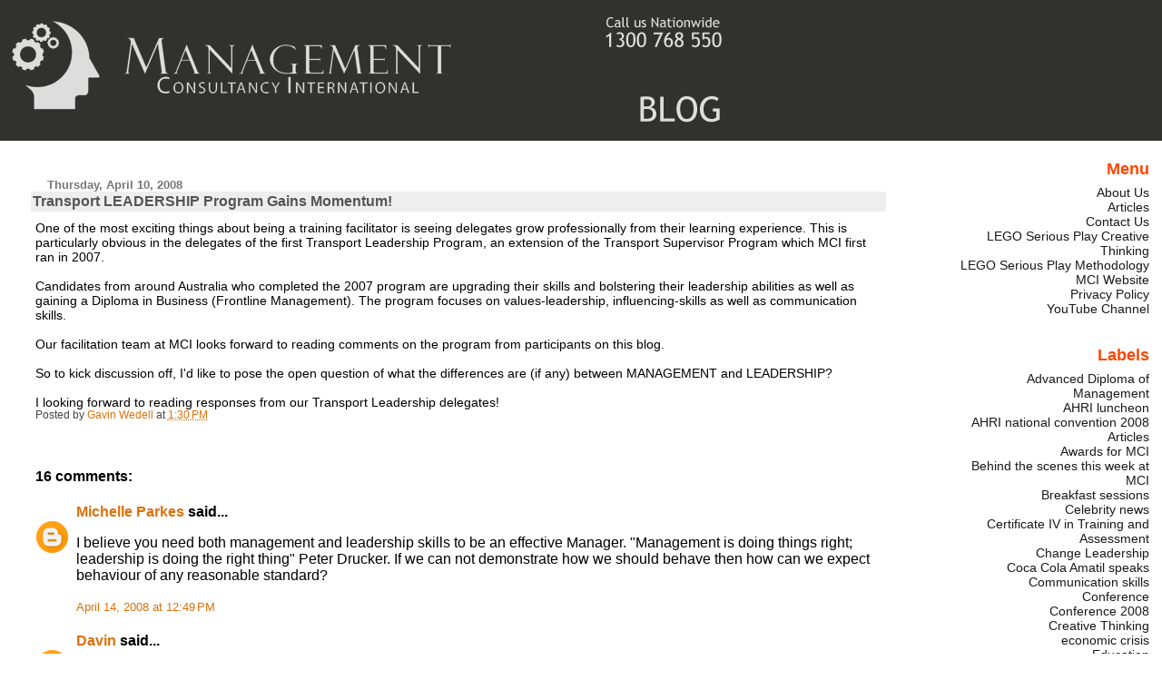

--- FILE ---
content_type: text/html; charset=UTF-8
request_url: http://blog.mci.edu.au/2008/04/transport-leadership-program-gains.html?showComment=1211160420000
body_size: 12306
content:
<!DOCTYPE html>
<html xmlns='http://www.w3.org/1999/xhtml' xmlns:b='http://www.google.com/2005/gml/b' xmlns:data='http://www.google.com/2005/gml/data' xmlns:expr='http://www.google.com/2005/gml/expr'>
<head>
<link href='https://www.blogger.com/static/v1/widgets/2944754296-widget_css_bundle.css' rel='stylesheet' type='text/css'/>
<meta content='text/html; charset=UTF-8' http-equiv='Content-Type'/>
<meta content='blogger' name='generator'/>
<link href='http://blog.mci.edu.au/favicon.ico' rel='icon' type='image/x-icon'/>
<link href='http://blog.mci.edu.au/2008/04/transport-leadership-program-gains.html' rel='canonical'/>
<link rel="alternate" type="application/atom+xml" title="Management Consultancy International - Atom" href="http://blog.mci.edu.au/feeds/posts/default" />
<link rel="alternate" type="application/rss+xml" title="Management Consultancy International - RSS" href="http://blog.mci.edu.au/feeds/posts/default?alt=rss" />
<link rel="service.post" type="application/atom+xml" title="Management Consultancy International - Atom" href="https://www.blogger.com/feeds/5589456580180408211/posts/default" />

<link rel="alternate" type="application/atom+xml" title="Management Consultancy International - Atom" href="http://blog.mci.edu.au/feeds/4274013564103759993/comments/default" />
<!--Can't find substitution for tag [blog.ieCssRetrofitLinks]-->
<meta content='http://blog.mci.edu.au/2008/04/transport-leadership-program-gains.html' property='og:url'/>
<meta content='Transport LEADERSHIP Program Gains Momentum!' property='og:title'/>
<meta content='One of the most exciting things about being a training facilitator is seeing delegates grow professionally from their learning experience. T...' property='og:description'/>
<link href='http://www.mci.edu.au/favicon.ico' rel='shortcut icon' type='image/x-icon'/>
<title>Management Consultancy International: Transport LEADERSHIP Program Gains Momentum!</title>
<style id='page-skin-1' type='text/css'><!--
/*
* Blogger Template Style
* Herbert
*
* by Jason Sutter
* Updated by Blogger Team
*/
#navbar-iframe {
height:0px;
visibility:hidden;
display:none;
}
/*
* Variable definitions
* ====================
<Variable name="mainBgColor" description="Page Background Color"
type="color" default="#ffffff"  />
<Variable name="mainTextColor" description="Text Color"
type="color" default="#000000" />
<Variable name="titleBgColor" description="Blog Title Background Color"
type="color" default="#ff4500" />
<Variable name="titleColor" description="Blog Title Color"
type="color" default="#fffafa"/>
<Variable name="descriptionBgColor" description="Description Background Color"
type="color" default="#ffebcd" />
<Variable name="descriptionColor" description="Blog Description Color"
type="color" default="#9e5205" />
<Variable name="dateHeaderColor" description="Date Header Color"
type="color" default="#777777" />
<Variable name="postTitleColor" description="Post Title Color"
type="color" default="#555555" />
<Variable name="postTitleBgColor" description="Post Title Background Color"
type="color" default="#eeeeee" />
<Variable name="postFooterColor" description="Post Footer Color"
type="color" default="#444444" />
<Variable name="mainLinkColor" description="Link Color"
type="color" default="#de7008" />
<Variable name="mainVisitedLinkColor" description="Visited Link Color"
type="color" default="#e0ad12" />
<Variable name="sidebarTitleColor" description="Sidebar Title Color"
type="color" default="#ff4500" />
<Variable name="sidebarLinkColor" description="Sidebar Link Color"
type="color" default="#999999" />
<Variable name="sidebarVisitedLinkColor"
description="Sidebar Visited Link Color"
type="color" default="#de7008" />
<Variable name="bodyFont" description="Text Font"
type="font" default="normal normal 90% 'Trebuchet MS', Trebuchet, Verdana, Sans-Serif" />
<Variable name="titleFont" description="Blog Title Font"
type="font" default="normal bold 266% Verdana, Sans-Serif" />
<Variable name="descriptionFont" description="Blog Description Font"
type="font" default="normal bold 85% Verdana, Sans-Serif" />
<Variable name="postTitleFont" description="Post Title Font"
type="font" default="normal bold 110% Verdana, Sans-serif">
<Variable name="sidebarTitleFont" description="Sidebar Title Font"
type="font" default="normal bold 125% Verdana, Sans-Serif" />
*/
body {
margin: 0px;
padding: 0px;
background: #ffffff;
color: #000000;
font: normal normal 90% 'Trebuchet MS', Trebuchet, Verdana, Sans-Serif;
}
a {
color: #de7008;
text-decoration: none;
}
a:hover {
color: #e0ad12;
text-decoration: underline;
}
a:visited {
color: #e0ad12;
}
a img {
border: 0;
}
@media all {
div#main-wrapper {
float: left;
width: 76%;
padding: 0 1em 0px 1em;
word-wrap: break-word; /* fix for long text breaking sidebar float in IE */
overflow: hidden;     /* fix for long non-text content breaking IE sidebar float */
}
div#sidebar-wrapper {
margin: 0px;
padding: 0px;
text-align: right;
}
div#sidebar {
width: 20%;
float: right;
word-wrap: break-word; /* fix for long text breaking sidebar float in IE */
overflow: hidden;     /* fix for long non-text content breaking IE sidebar float */
}
}
#content-wrapper {
margin-right: 1em;
}
@media handheld {
div#main-wrapper {
float: none;
width: 90%;
}
div#sidebar-wrapper {
padding: 20px 1em 0 1em;
text-align: left;
}
}
#header {
padding: 5px 0px 8px 0px;
margin: 0px 0px 20px 0px;
border-bottom: solid 1px #eeeeee;
border-top: solid 2px #31312f;
background: #31312f;
color: #9e5205;
}
h1 a:link {
color: #fffafa;
}
h1 a:visited {
color: #fffafa;
}
h1 {
padding: 18px 0px 10px 5%;
margin: 0px 0px 8px 0px;
border-top: solid 9px #ff4500;
border-bottom: solid 1px #9e5205;
color: #fffafa;
background: #ff4500;
font: normal bold 266% Verdana, Sans-Serif;
}
.description {
padding: 0px 0px 0px 5%;
margin: 0px;
color: #9e5205;
background: transparent;
font: normal bold 85% Verdana, Sans-Serif;
}
h3 {
margin: 0px 0px 10px 0px;
padding: 2px 0px 2px 2px;
color: #555555;
background: #eeeeee;
font: normal bold 110% Verdana, Sans-serif;
}
h3.post-title a,
h3.post-title a:visited {
color: #555555;
}
h2.date-header {
margin:  10px 0px 0px 0px;
padding: 0px 0px 0px 2%;
color: #777777;
font-size: 90%;
text-align: left;
}
#sidebar h2 {
margin: 0px;
color: #ff4500;
font: normal bold 125% Verdana, Sans-Serif;
padding: 0px;
border: none;
}
#sidebar .widget {
margin: 0px 0px 33px 0px;
padding: 0;
}
#sidebar ul {
list-style-type: none;
font-size: 95%;
margin-top: 0;
}
#sidebar li {
margin: 0px;
padding: 0px;
list-style-type: none;
font-size: 105%;
}
.Blog {
margin-top: 20px;
}
.blog-posts, .feed-links {
margin-left: 2%;
}
.feed-links {
clear: both;
line-height: 2.5em;
}
.post {
margin: 0 0 30px 0;
font-size: 100%;
}
.post-body {
margin: 0 6px 0 5px;
}
.post strong {
font-weight: bold;
}
#sidebar a {
text-decoration: none;
}
#sidebar a:link,
#sidebar a:visited {
color: #191919;
}
#sidebar a:active,
#sidebar a:hover {
color: #de7008;
}
pre,code,strike {
color: #666666;
}
.post-footer {
padding: 0 0 0 5px;
margin: 0px;
color: #444444;
font-size: 80%;
}
#comments {
padding: 2px 0px 2px 5px;
font-size: 110%;
font-weight: bold;
font-family: Verdana,Sans-Serif;
}
.comment-author {
margin-top: 20px;
}
.comment-body {
margin-top: 10px;
font-size: 100%;
font-weight: normal;
color: black;
}
.comment-footer {
padding: 0px;
margin-bottom: 20px;
color: #444444;
font-size: 80%;
font-weight: normal;
display: inline;
margin-right: 10px;
}
.deleted-comment {
font-style: italic;
color: gray;
}
.comment-link {
margin-left: .6em;
}
/* Profile
----------------------------------------------- */
.profile-textblock {
clear: both;
margin-left: 0;
}
.profile-img {
margin: 0 0 5px 5px;
float: right;
}
.BlogArchive #ArchiveList {
float: right;
}
.widget-content {
margin-top: 0.5em;
}
#sidebar .widget {
clear: both;
}
#blog-pager-newer-link {
float: left;
}
.blog-pager-older-link {
float: right;
}
.blog-pager {
text-align: center;
}
.clear {
clear: both;
}
/** Tweaks for layout editor mode */
body#layout #outer-wrapper {
margin-top: 10px;
}

--></style>
<link href='https://www.blogger.com/dyn-css/authorization.css?targetBlogID=5589456580180408211&amp;zx=c11ae0be-f2a4-4281-91eb-450f8fa8d15e' media='none' onload='if(media!=&#39;all&#39;)media=&#39;all&#39;' rel='stylesheet'/><noscript><link href='https://www.blogger.com/dyn-css/authorization.css?targetBlogID=5589456580180408211&amp;zx=c11ae0be-f2a4-4281-91eb-450f8fa8d15e' rel='stylesheet'/></noscript>
<meta name='google-adsense-platform-account' content='ca-host-pub-1556223355139109'/>
<meta name='google-adsense-platform-domain' content='blogspot.com'/>

</head>
<body>
<div class='navbar section' id='navbar'><div class='widget Navbar' data-version='1' id='Navbar1'><script type="text/javascript">
    function setAttributeOnload(object, attribute, val) {
      if(window.addEventListener) {
        window.addEventListener('load',
          function(){ object[attribute] = val; }, false);
      } else {
        window.attachEvent('onload', function(){ object[attribute] = val; });
      }
    }
  </script>
<div id="navbar-iframe-container"></div>
<script type="text/javascript" src="https://apis.google.com/js/platform.js"></script>
<script type="text/javascript">
      gapi.load("gapi.iframes:gapi.iframes.style.bubble", function() {
        if (gapi.iframes && gapi.iframes.getContext) {
          gapi.iframes.getContext().openChild({
              url: 'https://www.blogger.com/navbar/5589456580180408211?po\x3d4274013564103759993\x26origin\x3dhttp://blog.mci.edu.au',
              where: document.getElementById("navbar-iframe-container"),
              id: "navbar-iframe"
          });
        }
      });
    </script><script type="text/javascript">
(function() {
var script = document.createElement('script');
script.type = 'text/javascript';
script.src = '//pagead2.googlesyndication.com/pagead/js/google_top_exp.js';
var head = document.getElementsByTagName('head')[0];
if (head) {
head.appendChild(script);
}})();
</script>
</div></div>
<div id='outer-wrapper'><div id='wrap2'>
<!-- skip links for text browsers -->
<span id='skiplinks' style='display:none;'>
<a href='#main'>skip to main </a> |
      <a href='#sidebar'>skip to sidebar</a>
</span>
<div id='header-wrapper'>
<div class='header section' id='header'><div class='widget Header' data-version='1' id='Header1'>
<div id='header-inner'>
<a href='http://blog.mci.edu.au/' style='display: block'>
<img alt='Management Consultancy International' height='140px; ' id='Header1_headerimg' src='http://photos1.blogger.com/x/blogger2/6035/682306711447803/1600/z/523665/gse_multipart17277.png' style='display: block' width='800px; '/>
</a>
</div>
</div></div>
</div>
<div id='content-wrapper'>
<div id='crosscol-wrapper' style='text-align:center'>
<div class='crosscol no-items section' id='crosscol'></div>
</div>
<div id='main-wrapper'>
<div class='main section' id='main'><div class='widget Blog' data-version='1' id='Blog1'>
<div class='blog-posts'>
<!--Can't find substitution for tag [adStart]-->
<h2 class='date-header'>Thursday, April 10, 2008</h2>
<div class='post hentry uncustomized-post-template' itemprop='blogPost' itemscope='itemscope' itemtype='http://schema.org/BlogPosting'>
<meta content='5589456580180408211' itemprop='blogId'/>
<meta content='4274013564103759993' itemprop='postId'/>
<a name='4274013564103759993'></a>
<h3 class='post-title entry-title' itemprop='name'>
Transport LEADERSHIP Program Gains Momentum!
</h3>
<div class='post-header'>
<div class='post-header-line-1'></div>
</div>
<div class='post-body entry-content' id='post-body-4274013564103759993' itemprop='description articleBody'>
One of the most exciting things about being a training facilitator is seeing delegates grow professionally from their learning experience. This is particularly obvious in the delegates of the first Transport Leadership Program, an extension of the Transport Supervisor Program which MCI first ran in 2007.<br /><br />Candidates from around Australia who completed the 2007 program are upgrading their skills and bolstering their leadership abilities as well as gaining a Diploma in Business (Frontline Management). The program focuses on values-leadership, influencing-skills as well as communication skills.<br /><br />Our facilitation team at MCI looks forward to reading comments on the program from participants on this blog.<br /><br />So to kick discussion off, I'd like to pose the open question of what the differences are (if any) between MANAGEMENT and LEADERSHIP?<br /><br />I looking forward to reading responses from our Transport Leadership delegates!
<div style='clear: both;'></div>
</div>
<div class='post-footer'>
<div class='post-footer-line post-footer-line-1'>
<span class='post-author vcard'>
Posted by
<span class='fn' itemprop='author' itemscope='itemscope' itemtype='http://schema.org/Person'>
<meta content='https://www.blogger.com/profile/17281708740331032635' itemprop='url'/>
<a class='g-profile' href='https://www.blogger.com/profile/17281708740331032635' rel='author' title='author profile'>
<span itemprop='name'>Gavin Wedell</span>
</a>
</span>
</span>
<span class='post-timestamp'>
at
<meta content='http://blog.mci.edu.au/2008/04/transport-leadership-program-gains.html' itemprop='url'/>
<a class='timestamp-link' href='http://blog.mci.edu.au/2008/04/transport-leadership-program-gains.html' rel='bookmark' title='permanent link'><abbr class='published' itemprop='datePublished' title='2008-04-10T13:30:00+10:00'>1:30&#8239;PM</abbr></a>
</span>
<span class='post-comment-link'>
</span>
<span class='post-icons'>
<span class='item-control blog-admin pid-733983618'>
<a href='https://www.blogger.com/post-edit.g?blogID=5589456580180408211&postID=4274013564103759993&from=pencil' title='Edit Post'>
<img alt='' class='icon-action' height='18' src='https://resources.blogblog.com/img/icon18_edit_allbkg.gif' width='18'/>
</a>
</span>
</span>
<div class='post-share-buttons goog-inline-block'>
</div>
</div>
<div class='post-footer-line post-footer-line-2'>
<span class='post-labels'>
</span>
</div>
<div class='post-footer-line post-footer-line-3'>
<span class='post-location'>
</span>
</div>
</div>
</div>
<div class='comments' id='comments'>
<a name='comments'></a>
<h4>16 comments:</h4>
<div id='Blog1_comments-block-wrapper'>
<dl class='avatar-comment-indent' id='comments-block'>
<dt class='comment-author ' id='c3454660010968686687'>
<a name='c3454660010968686687'></a>
<div class="avatar-image-container avatar-stock"><span dir="ltr"><a href="https://www.blogger.com/profile/05134889932884994349" target="" rel="nofollow" onclick="" class="avatar-hovercard" id="av-3454660010968686687-05134889932884994349"><img src="//www.blogger.com/img/blogger_logo_round_35.png" width="35" height="35" alt="" title="Michelle Parkes">

</a></span></div>
<a href='https://www.blogger.com/profile/05134889932884994349' rel='nofollow'>Michelle Parkes</a>
said...
</dt>
<dd class='comment-body' id='Blog1_cmt-3454660010968686687'>
<p>
I believe you need both management and leadership skills to be an effective Manager. "Management is doing things right; leadership is doing the right thing" Peter Drucker. If we can not demonstrate how we should behave then how can we expect behaviour of any reasonable standard?
</p>
</dd>
<dd class='comment-footer'>
<span class='comment-timestamp'>
<a href='http://blog.mci.edu.au/2008/04/transport-leadership-program-gains.html?showComment=1208141340000#c3454660010968686687' title='comment permalink'>
April 14, 2008 at 12:49&#8239;PM
</a>
<span class='item-control blog-admin pid-1615559045'>
<a class='comment-delete' href='https://www.blogger.com/comment/delete/5589456580180408211/3454660010968686687' title='Delete Comment'>
<img src='https://resources.blogblog.com/img/icon_delete13.gif'/>
</a>
</span>
</span>
</dd>
<dt class='comment-author ' id='c8465599563852570971'>
<a name='c8465599563852570971'></a>
<div class="avatar-image-container avatar-stock"><span dir="ltr"><a href="https://www.blogger.com/profile/08114770558206863074" target="" rel="nofollow" onclick="" class="avatar-hovercard" id="av-8465599563852570971-08114770558206863074"><img src="//www.blogger.com/img/blogger_logo_round_35.png" width="35" height="35" alt="" title="Davin">

</a></span></div>
<a href='https://www.blogger.com/profile/08114770558206863074' rel='nofollow'>Davin</a>
said...
</dt>
<dd class='comment-body' id='Blog1_cmt-8465599563852570971'>
<p>
The course was excellent and would recommend to anyone supervisor or manager.
</p>
</dd>
<dd class='comment-footer'>
<span class='comment-timestamp'>
<a href='http://blog.mci.edu.au/2008/04/transport-leadership-program-gains.html?showComment=1208177340000#c8465599563852570971' title='comment permalink'>
April 14, 2008 at 10:49&#8239;PM
</a>
<span class='item-control blog-admin pid-84132508'>
<a class='comment-delete' href='https://www.blogger.com/comment/delete/5589456580180408211/8465599563852570971' title='Delete Comment'>
<img src='https://resources.blogblog.com/img/icon_delete13.gif'/>
</a>
</span>
</span>
</dd>
<dt class='comment-author ' id='c955338919701610971'>
<a name='c955338919701610971'></a>
<div class="avatar-image-container avatar-stock"><span dir="ltr"><a href="https://www.blogger.com/profile/08114770558206863074" target="" rel="nofollow" onclick="" class="avatar-hovercard" id="av-955338919701610971-08114770558206863074"><img src="//www.blogger.com/img/blogger_logo_round_35.png" width="35" height="35" alt="" title="Davin">

</a></span></div>
<a href='https://www.blogger.com/profile/08114770558206863074' rel='nofollow'>Davin</a>
said...
</dt>
<dd class='comment-body' id='Blog1_cmt-955338919701610971'>
<p>
The course was excellent and would recommend to anyone supervisor or manager.
</p>
</dd>
<dd class='comment-footer'>
<span class='comment-timestamp'>
<a href='http://blog.mci.edu.au/2008/04/transport-leadership-program-gains.html?showComment=1208177400000#c955338919701610971' title='comment permalink'>
April 14, 2008 at 10:50&#8239;PM
</a>
<span class='item-control blog-admin pid-84132508'>
<a class='comment-delete' href='https://www.blogger.com/comment/delete/5589456580180408211/955338919701610971' title='Delete Comment'>
<img src='https://resources.blogblog.com/img/icon_delete13.gif'/>
</a>
</span>
</span>
</dd>
<dt class='comment-author ' id='c7968543037781273429'>
<a name='c7968543037781273429'></a>
<div class="avatar-image-container avatar-stock"><span dir="ltr"><a href="https://www.blogger.com/profile/00442905032456946091" target="" rel="nofollow" onclick="" class="avatar-hovercard" id="av-7968543037781273429-00442905032456946091"><img src="//www.blogger.com/img/blogger_logo_round_35.png" width="35" height="35" alt="" title="Lynsey">

</a></span></div>
<a href='https://www.blogger.com/profile/00442905032456946091' rel='nofollow'>Lynsey</a>
said...
</dt>
<dd class='comment-body' id='Blog1_cmt-7968543037781273429'>
<p>
One point that I have read, that will help me to distinguish between the two is: "Managers have subordinates; Leaders have followers."<BR/><BR/>Straker, D. (2006). Leadership vs. Management. Available from http://changingminds.org
</p>
</dd>
<dd class='comment-footer'>
<span class='comment-timestamp'>
<a href='http://blog.mci.edu.au/2008/04/transport-leadership-program-gains.html?showComment=1208227260000#c7968543037781273429' title='comment permalink'>
April 15, 2008 at 12:41&#8239;PM
</a>
<span class='item-control blog-admin pid-437080177'>
<a class='comment-delete' href='https://www.blogger.com/comment/delete/5589456580180408211/7968543037781273429' title='Delete Comment'>
<img src='https://resources.blogblog.com/img/icon_delete13.gif'/>
</a>
</span>
</span>
</dd>
<dt class='comment-author ' id='c9009264770629453212'>
<a name='c9009264770629453212'></a>
<div class="avatar-image-container vcard"><span dir="ltr"><a href="https://www.blogger.com/profile/11953390909366083630" target="" rel="nofollow" onclick="" class="avatar-hovercard" id="av-9009264770629453212-11953390909366083630"><img src="https://resources.blogblog.com/img/blank.gif" width="35" height="35" class="delayLoad" style="display: none;" longdesc="//blogger.googleusercontent.com/img/b/R29vZ2xl/AVvXsEjW3gYFWUzCf8EsTCxd9jxWM7YjgnLAWAxo015dt6qu7uh_xLazoGixLvKGq10RYCSBdP2AYm_CVBdTUek5RhF2d9aRE54_r2dT5XxGENSG9mWMz7i_dafwkRqPkLnxiA/s45-c/170_Gavin+Wedell.jpg" alt="" title="Gavin Wedell &amp;amp;gt;&amp;amp;gt; Brand Strategist">

<noscript><img src="//blogger.googleusercontent.com/img/b/R29vZ2xl/AVvXsEjW3gYFWUzCf8EsTCxd9jxWM7YjgnLAWAxo015dt6qu7uh_xLazoGixLvKGq10RYCSBdP2AYm_CVBdTUek5RhF2d9aRE54_r2dT5XxGENSG9mWMz7i_dafwkRqPkLnxiA/s45-c/170_Gavin+Wedell.jpg" width="35" height="35" class="photo" alt=""></noscript></a></span></div>
<a href='https://www.blogger.com/profile/11953390909366083630' rel='nofollow'>Gavin Wedell &gt;&gt; Brand Strategist</a>
said...
</dt>
<dd class='comment-body' id='Blog1_cmt-9009264770629453212'>
<p>
Mmm interesting point Michelle!<BR/><BR/>Here's a question:<BR/>Whats a sure-fire way to NEVER lose an argument with a team member?
</p>
</dd>
<dd class='comment-footer'>
<span class='comment-timestamp'>
<a href='http://blog.mci.edu.au/2008/04/transport-leadership-program-gains.html?showComment=1208513280000#c9009264770629453212' title='comment permalink'>
April 18, 2008 at 8:08&#8239;PM
</a>
<span class='item-control blog-admin pid-999404183'>
<a class='comment-delete' href='https://www.blogger.com/comment/delete/5589456580180408211/9009264770629453212' title='Delete Comment'>
<img src='https://resources.blogblog.com/img/icon_delete13.gif'/>
</a>
</span>
</span>
</dd>
<dt class='comment-author ' id='c4218197460451745875'>
<a name='c4218197460451745875'></a>
<div class="avatar-image-container avatar-stock"><span dir="ltr"><a href="https://www.blogger.com/profile/10080302426337226129" target="" rel="nofollow" onclick="" class="avatar-hovercard" id="av-4218197460451745875-10080302426337226129"><img src="//www.blogger.com/img/blogger_logo_round_35.png" width="35" height="35" alt="" title="Peter M">

</a></span></div>
<a href='https://www.blogger.com/profile/10080302426337226129' rel='nofollow'>Peter M</a>
said...
</dt>
<dd class='comment-body' id='Blog1_cmt-4218197460451745875'>
<p>
I found this course to be informative and it has given me more indepth knowledge on how to be a better manager. It has also enabled me to communicate to my team alot better. <BR/>"What is measured is managed"
</p>
</dd>
<dd class='comment-footer'>
<span class='comment-timestamp'>
<a href='http://blog.mci.edu.au/2008/04/transport-leadership-program-gains.html?showComment=1209519480000#c4218197460451745875' title='comment permalink'>
April 30, 2008 at 11:38&#8239;AM
</a>
<span class='item-control blog-admin pid-1155238533'>
<a class='comment-delete' href='https://www.blogger.com/comment/delete/5589456580180408211/4218197460451745875' title='Delete Comment'>
<img src='https://resources.blogblog.com/img/icon_delete13.gif'/>
</a>
</span>
</span>
</dd>
<dt class='comment-author ' id='c7066034113228701941'>
<a name='c7066034113228701941'></a>
<div class="avatar-image-container avatar-stock"><span dir="ltr"><a href="https://www.blogger.com/profile/12546781930617733629" target="" rel="nofollow" onclick="" class="avatar-hovercard" id="av-7066034113228701941-12546781930617733629"><img src="//www.blogger.com/img/blogger_logo_round_35.png" width="35" height="35" alt="" title="Angelo">

</a></span></div>
<a href='https://www.blogger.com/profile/12546781930617733629' rel='nofollow'>Angelo</a>
said...
</dt>
<dd class='comment-body' id='Blog1_cmt-7066034113228701941'>
<p>
a good manager will do things that a right for the company and a good leader will do things that are right for staff but a great manager will be able to do both on equal terms and not favour one type of skill.
</p>
</dd>
<dd class='comment-footer'>
<span class='comment-timestamp'>
<a href='http://blog.mci.edu.au/2008/04/transport-leadership-program-gains.html?showComment=1209770520000#c7066034113228701941' title='comment permalink'>
May 3, 2008 at 9:22&#8239;AM
</a>
<span class='item-control blog-admin pid-1370486574'>
<a class='comment-delete' href='https://www.blogger.com/comment/delete/5589456580180408211/7066034113228701941' title='Delete Comment'>
<img src='https://resources.blogblog.com/img/icon_delete13.gif'/>
</a>
</span>
</span>
</dd>
<dt class='comment-author ' id='c7013527290305861690'>
<a name='c7013527290305861690'></a>
<div class="avatar-image-container avatar-stock"><span dir="ltr"><img src="//resources.blogblog.com/img/blank.gif" width="35" height="35" alt="" title="Anonymous">

</span></div>
Anonymous
said...
</dt>
<dd class='comment-body' id='Blog1_cmt-7013527290305861690'>
<p>
An excellent course for supervisors, who want to broaden their skills and progress within their business. Insightful and well presented I found this course to be easy to understand and focused on the day to day requirements and situations that managers face.
</p>
</dd>
<dd class='comment-footer'>
<span class='comment-timestamp'>
<a href='http://blog.mci.edu.au/2008/04/transport-leadership-program-gains.html?showComment=1210642500000#c7013527290305861690' title='comment permalink'>
May 13, 2008 at 11:35&#8239;AM
</a>
<span class='item-control blog-admin pid-895647887'>
<a class='comment-delete' href='https://www.blogger.com/comment/delete/5589456580180408211/7013527290305861690' title='Delete Comment'>
<img src='https://resources.blogblog.com/img/icon_delete13.gif'/>
</a>
</span>
</span>
</dd>
<dt class='comment-author ' id='c7242926459457040865'>
<a name='c7242926459457040865'></a>
<div class="avatar-image-container avatar-stock"><span dir="ltr"><img src="//resources.blogblog.com/img/blank.gif" width="35" height="35" alt="" title="Anonymous">

</span></div>
Anonymous
said...
</dt>
<dd class='comment-body' id='Blog1_cmt-7242926459457040865'>
<p>
This course has taught me to be a <BR/>more effective & efficent Manager<BR/>Highly recommended.
</p>
</dd>
<dd class='comment-footer'>
<span class='comment-timestamp'>
<a href='http://blog.mci.edu.au/2008/04/transport-leadership-program-gains.html?showComment=1210825560000#c7242926459457040865' title='comment permalink'>
May 15, 2008 at 2:26&#8239;PM
</a>
<span class='item-control blog-admin pid-895647887'>
<a class='comment-delete' href='https://www.blogger.com/comment/delete/5589456580180408211/7242926459457040865' title='Delete Comment'>
<img src='https://resources.blogblog.com/img/icon_delete13.gif'/>
</a>
</span>
</span>
</dd>
<dt class='comment-author ' id='c8247388314984897970'>
<a name='c8247388314984897970'></a>
<div class="avatar-image-container avatar-stock"><span dir="ltr"><a href="https://www.blogger.com/profile/03975519836977434686" target="" rel="nofollow" onclick="" class="avatar-hovercard" id="av-8247388314984897970-03975519836977434686"><img src="//www.blogger.com/img/blogger_logo_round_35.png" width="35" height="35" alt="" title="rayw">

</a></span></div>
<a href='https://www.blogger.com/profile/03975519836977434686' rel='nofollow'>rayw</a>
said...
</dt>
<dd class='comment-body' id='Blog1_cmt-8247388314984897970'>
<p>
GREAT COURSE,<BR/>BROADENS THE HORIZONS.
</p>
</dd>
<dd class='comment-footer'>
<span class='comment-timestamp'>
<a href='http://blog.mci.edu.au/2008/04/transport-leadership-program-gains.html?showComment=1210828140000#c8247388314984897970' title='comment permalink'>
May 15, 2008 at 3:09&#8239;PM
</a>
<span class='item-control blog-admin pid-1220357406'>
<a class='comment-delete' href='https://www.blogger.com/comment/delete/5589456580180408211/8247388314984897970' title='Delete Comment'>
<img src='https://resources.blogblog.com/img/icon_delete13.gif'/>
</a>
</span>
</span>
</dd>
<dt class='comment-author ' id='c4257435227152725330'>
<a name='c4257435227152725330'></a>
<div class="avatar-image-container avatar-stock"><span dir="ltr"><img src="//resources.blogblog.com/img/blank.gif" width="35" height="35" alt="" title="Anonymous">

</span></div>
Anonymous
said...
</dt>
<dd class='comment-body' id='Blog1_cmt-4257435227152725330'>
<p>
My response to the question of a difference between leadership and management is that they go hand in hand but.<BR/> A leader will provide direction and motivation to get the job done in a safe and timely manner.<BR/> A manager will provide the correct enviroment, equipment and people to carry out tasks in the workplace<BR/> A good manager will utilise both leadership and management skills  through constant self reassesment, training, and workplace feedback.  <BR/> He will make changes to all of the above, which  a leader may not, to ensure a positive workplace and commercial outcome for its company, customers and people.
</p>
</dd>
<dd class='comment-footer'>
<span class='comment-timestamp'>
<a href='http://blog.mci.edu.au/2008/04/transport-leadership-program-gains.html?showComment=1210903560000#c4257435227152725330' title='comment permalink'>
May 16, 2008 at 12:06&#8239;PM
</a>
<span class='item-control blog-admin pid-895647887'>
<a class='comment-delete' href='https://www.blogger.com/comment/delete/5589456580180408211/4257435227152725330' title='Delete Comment'>
<img src='https://resources.blogblog.com/img/icon_delete13.gif'/>
</a>
</span>
</span>
</dd>
<dt class='comment-author ' id='c5944144813436012539'>
<a name='c5944144813436012539'></a>
<div class="avatar-image-container avatar-stock"><span dir="ltr"><img src="//resources.blogblog.com/img/blank.gif" width="35" height="35" alt="" title="Anonymous">

</span></div>
Anonymous
said...
</dt>
<dd class='comment-body' id='Blog1_cmt-5944144813436012539'>
<p>
In response to the question posed, i believe there is a difference between leadership and management.<BR/> Just being a leader will not necessarily promote good management, Also a manager without leadership is like trying to swim upstream. you can get the job done but it will be hard getting there.<BR/> A manager with good leadership will be able to perform to his/her best and promote a good enviroment in the workplace.
</p>
</dd>
<dd class='comment-footer'>
<span class='comment-timestamp'>
<a href='http://blog.mci.edu.au/2008/04/transport-leadership-program-gains.html?showComment=1211160420000#c5944144813436012539' title='comment permalink'>
May 19, 2008 at 11:27&#8239;AM
</a>
<span class='item-control blog-admin pid-895647887'>
<a class='comment-delete' href='https://www.blogger.com/comment/delete/5589456580180408211/5944144813436012539' title='Delete Comment'>
<img src='https://resources.blogblog.com/img/icon_delete13.gif'/>
</a>
</span>
</span>
</dd>
<dt class='comment-author ' id='c1279531541736068985'>
<a name='c1279531541736068985'></a>
<div class="avatar-image-container avatar-stock"><span dir="ltr"><img src="//resources.blogblog.com/img/blank.gif" width="35" height="35" alt="" title="Anonymous">

</span></div>
Anonymous
said...
</dt>
<dd class='comment-body' id='Blog1_cmt-1279531541736068985'>
<p>
great course l learnt how to be a <BR/>more effective & efficient manager
</p>
</dd>
<dd class='comment-footer'>
<span class='comment-timestamp'>
<a href='http://blog.mci.edu.au/2008/04/transport-leadership-program-gains.html?showComment=1211350020000#c1279531541736068985' title='comment permalink'>
May 21, 2008 at 4:07&#8239;PM
</a>
<span class='item-control blog-admin pid-895647887'>
<a class='comment-delete' href='https://www.blogger.com/comment/delete/5589456580180408211/1279531541736068985' title='Delete Comment'>
<img src='https://resources.blogblog.com/img/icon_delete13.gif'/>
</a>
</span>
</span>
</dd>
<dt class='comment-author ' id='c2286324696698698329'>
<a name='c2286324696698698329'></a>
<div class="avatar-image-container avatar-stock"><span dir="ltr"><a href="https://www.blogger.com/profile/03003365113419162681" target="" rel="nofollow" onclick="" class="avatar-hovercard" id="av-2286324696698698329-03003365113419162681"><img src="//www.blogger.com/img/blogger_logo_round_35.png" width="35" height="35" alt="" title="AB">

</a></span></div>
<a href='https://www.blogger.com/profile/03003365113419162681' rel='nofollow'>AB</a>
said...
</dt>
<dd class='comment-body' id='Blog1_cmt-2286324696698698329'>
<p>
excellent course recommend to all
</p>
</dd>
<dd class='comment-footer'>
<span class='comment-timestamp'>
<a href='http://blog.mci.edu.au/2008/04/transport-leadership-program-gains.html?showComment=1211439360000#c2286324696698698329' title='comment permalink'>
May 22, 2008 at 4:56&#8239;PM
</a>
<span class='item-control blog-admin pid-771064912'>
<a class='comment-delete' href='https://www.blogger.com/comment/delete/5589456580180408211/2286324696698698329' title='Delete Comment'>
<img src='https://resources.blogblog.com/img/icon_delete13.gif'/>
</a>
</span>
</span>
</dd>
<dt class='comment-author ' id='c8333320631393032667'>
<a name='c8333320631393032667'></a>
<div class="avatar-image-container avatar-stock"><span dir="ltr"><a href="https://www.blogger.com/profile/03003365113419162681" target="" rel="nofollow" onclick="" class="avatar-hovercard" id="av-8333320631393032667-03003365113419162681"><img src="//www.blogger.com/img/blogger_logo_round_35.png" width="35" height="35" alt="" title="AB">

</a></span></div>
<a href='https://www.blogger.com/profile/03003365113419162681' rel='nofollow'>AB</a>
said...
</dt>
<dd class='comment-body' id='Blog1_cmt-8333320631393032667'>
<p>
excellent course recommend to all
</p>
</dd>
<dd class='comment-footer'>
<span class='comment-timestamp'>
<a href='http://blog.mci.edu.au/2008/04/transport-leadership-program-gains.html?showComment=1211439780000#c8333320631393032667' title='comment permalink'>
May 22, 2008 at 5:03&#8239;PM
</a>
<span class='item-control blog-admin pid-771064912'>
<a class='comment-delete' href='https://www.blogger.com/comment/delete/5589456580180408211/8333320631393032667' title='Delete Comment'>
<img src='https://resources.blogblog.com/img/icon_delete13.gif'/>
</a>
</span>
</span>
</dd>
<dt class='comment-author ' id='c6181467939612331793'>
<a name='c6181467939612331793'></a>
<div class="avatar-image-container avatar-stock"><span dir="ltr"><a href="https://www.blogger.com/profile/06066395359365407642" target="" rel="nofollow" onclick="" class="avatar-hovercard" id="av-6181467939612331793-06066395359365407642"><img src="//www.blogger.com/img/blogger_logo_round_35.png" width="35" height="35" alt="" title="Nathan B">

</a></span></div>
<a href='https://www.blogger.com/profile/06066395359365407642' rel='nofollow'>Nathan B</a>
said...
</dt>
<dd class='comment-body' id='Blog1_cmt-6181467939612331793'>
<p>
I believe Michelle has said it all!! I agree as I do not like "CONFLICT"!!<BR/>Te course has been extremely beneficial for my development as a supervisor/manager and I will take a great deal of the knowledge with me on my quest for success as a manager.
</p>
</dd>
<dd class='comment-footer'>
<span class='comment-timestamp'>
<a href='http://blog.mci.edu.au/2008/04/transport-leadership-program-gains.html?showComment=1213608480000#c6181467939612331793' title='comment permalink'>
June 16, 2008 at 7:28&#8239;PM
</a>
<span class='item-control blog-admin pid-1771455115'>
<a class='comment-delete' href='https://www.blogger.com/comment/delete/5589456580180408211/6181467939612331793' title='Delete Comment'>
<img src='https://resources.blogblog.com/img/icon_delete13.gif'/>
</a>
</span>
</span>
</dd>
</dl>
</div>
<p class='comment-footer'>
<a href='https://www.blogger.com/comment/fullpage/post/5589456580180408211/4274013564103759993' onclick=''>Post a Comment</a>
</p>
</div>
<!--Can't find substitution for tag [adEnd]-->
</div>
<div class='blog-pager' id='blog-pager'>
<span id='blog-pager-newer-link'>
<a class='blog-pager-newer-link' href='http://blog.mci.edu.au/2008/04/lego-serious-play.html' id='Blog1_blog-pager-newer-link' title='Newer Post'>Newer Post</a>
</span>
<span id='blog-pager-older-link'>
<a class='blog-pager-older-link' href='http://blog.mci.edu.au/2008/03/lego-serious-play-in-action.html' id='Blog1_blog-pager-older-link' title='Older Post'>Older Post</a>
</span>
<a class='home-link' href='http://blog.mci.edu.au/'>Home</a>
</div>
<div class='clear'></div>
<div class='post-feeds'>
<div class='feed-links'>
Subscribe to:
<a class='feed-link' href='http://blog.mci.edu.au/feeds/4274013564103759993/comments/default' target='_blank' type='application/atom+xml'>Post Comments (Atom)</a>
</div>
</div>
</div></div>
</div>
<div id='sidebar-wrapper'>
<div class='sidebar section' id='sidebar'><div class='widget LinkList' data-version='1' id='LinkList1'>
<h2>Menu</h2>
<div class='widget-content'>
<ul>
<li><a href='http://mci.edu.au/aboutus.php'>About Us</a></li>
<li><a href='http://mci.edu.au/article_summary.php'>Articles</a></li>
<li><a href='http://mci.edu.au/contactus.php'>Contact Us</a></li>
<li><a href='http://mci.edu.au/business-skills-academy/creative-thinking-using-lego-serious-play'>LEGO Serious Play Creative Thinking</a></li>
<li><a href='http://mci.edu.au/business-skills-academy/lego-serious-play-methodology-facilitator-program'>LEGO Serious Play Methodology</a></li>
<li><a href='http://mci.edu.au/'>MCI Website</a></li>
<li><a href='http://mci.edu.au/privacy.php'>Privacy Policy</a></li>
<li><a href='http://www.youtube.com/mgmtcnsltintl'>YouTube Channel</a></li>
</ul>
<div class='clear'></div>
</div>
</div><div class='widget Label' data-version='1' id='Label1'>
<h2>Labels</h2>
<div class='widget-content list-label-widget-content'>
<ul>
<li>
<a dir='ltr' href='http://blog.mci.edu.au/search/label/Advanced%20Diploma%20of%20Management'>Advanced Diploma of Management</a>
</li>
<li>
<a dir='ltr' href='http://blog.mci.edu.au/search/label/AHRI%20luncheon'>AHRI luncheon</a>
</li>
<li>
<a dir='ltr' href='http://blog.mci.edu.au/search/label/AHRI%20national%20convention%202008'>AHRI national convention 2008</a>
</li>
<li>
<a dir='ltr' href='http://blog.mci.edu.au/search/label/Articles'>Articles</a>
</li>
<li>
<a dir='ltr' href='http://blog.mci.edu.au/search/label/Awards%20for%20MCI'>Awards for MCI</a>
</li>
<li>
<a dir='ltr' href='http://blog.mci.edu.au/search/label/Behind%20the%20scenes%20this%20week%20at%20MCI'>Behind the scenes this week at MCI</a>
</li>
<li>
<a dir='ltr' href='http://blog.mci.edu.au/search/label/Breakfast%20sessions'>Breakfast sessions</a>
</li>
<li>
<a dir='ltr' href='http://blog.mci.edu.au/search/label/Celebrity%20news'>Celebrity news</a>
</li>
<li>
<a dir='ltr' href='http://blog.mci.edu.au/search/label/Certificate%20IV%20in%20Training%20and%20Assessment'>Certificate IV in Training and Assessment</a>
</li>
<li>
<a dir='ltr' href='http://blog.mci.edu.au/search/label/Change%20Leadership'>Change Leadership</a>
</li>
<li>
<a dir='ltr' href='http://blog.mci.edu.au/search/label/Coca%20Cola%20Amatil%20speaks'>Coca Cola Amatil speaks</a>
</li>
<li>
<a dir='ltr' href='http://blog.mci.edu.au/search/label/Communication%20skills'>Communication skills</a>
</li>
<li>
<a dir='ltr' href='http://blog.mci.edu.au/search/label/Conference'>Conference</a>
</li>
<li>
<a dir='ltr' href='http://blog.mci.edu.au/search/label/Conference%202008'>Conference 2008</a>
</li>
<li>
<a dir='ltr' href='http://blog.mci.edu.au/search/label/Creative%20Thinking'>Creative Thinking</a>
</li>
<li>
<a dir='ltr' href='http://blog.mci.edu.au/search/label/economic%20crisis'>economic crisis</a>
</li>
<li>
<a dir='ltr' href='http://blog.mci.edu.au/search/label/Education'>Education</a>
</li>
<li>
<a dir='ltr' href='http://blog.mci.edu.au/search/label/Elearning'>Elearning</a>
</li>
<li>
<a dir='ltr' href='http://blog.mci.edu.au/search/label/Facilitation%20skills%20-%20gamestorming'>Facilitation skills - gamestorming</a>
</li>
<li>
<a dir='ltr' href='http://blog.mci.edu.au/search/label/Financial%20Review%2013%2F10%2F08'>Financial Review 13/10/08</a>
</li>
<li>
<a dir='ltr' href='http://blog.mci.edu.au/search/label/Frontline%20Management'>Frontline Management</a>
</li>
<li>
<a dir='ltr' href='http://blog.mci.edu.au/search/label/Graham%20Turner%20dinner'>Graham Turner dinner</a>
</li>
<li>
<a dir='ltr' href='http://blog.mci.edu.au/search/label/Great%20debate'>Great debate</a>
</li>
<li>
<a dir='ltr' href='http://blog.mci.edu.au/search/label/Group%20CEO'>Group CEO</a>
</li>
<li>
<a dir='ltr' href='http://blog.mci.edu.au/search/label/Guest%20speaker%20-%20Edyta%20Torpy'>Guest speaker - Edyta Torpy</a>
</li>
<li>
<a dir='ltr' href='http://blog.mci.edu.au/search/label/Human%20Resources'>Human Resources</a>
</li>
<li>
<a dir='ltr' href='http://blog.mci.edu.au/search/label/icot'>icot</a>
</li>
<li>
<a dir='ltr' href='http://blog.mci.edu.au/search/label/Innovation'>Innovation</a>
</li>
<li>
<a dir='ltr' href='http://blog.mci.edu.au/search/label/Inspiration'>Inspiration</a>
</li>
<li>
<a dir='ltr' href='http://blog.mci.edu.au/search/label/John%20Stewart'>John Stewart</a>
</li>
<li>
<a dir='ltr' href='http://blog.mci.edu.au/search/label/Leadership'>Leadership</a>
</li>
<li>
<a dir='ltr' href='http://blog.mci.edu.au/search/label/Learning%20Innovation'>Learning Innovation</a>
</li>
<li>
<a dir='ltr' href='http://blog.mci.edu.au/search/label/Learningshop'>Learningshop</a>
</li>
<li>
<a dir='ltr' href='http://blog.mci.edu.au/search/label/LearnX%202011'>LearnX 2011</a>
</li>
<li>
<a dir='ltr' href='http://blog.mci.edu.au/search/label/LEGO%20Serious%20Play'>LEGO Serious Play</a>
</li>
<li>
<a dir='ltr' href='http://blog.mci.edu.au/search/label/Management%20and%20Leadership'>Management and Leadership</a>
</li>
<li>
<a dir='ltr' href='http://blog.mci.edu.au/search/label/management%20basics'>management basics</a>
</li>
<li>
<a dir='ltr' href='http://blog.mci.edu.au/search/label/Management%20training'>Management training</a>
</li>
<li>
<a dir='ltr' href='http://blog.mci.edu.au/search/label/Mangement'>Mangement</a>
</li>
<li>
<a dir='ltr' href='http://blog.mci.edu.au/search/label/Marketing'>Marketing</a>
</li>
<li>
<a dir='ltr' href='http://blog.mci.edu.au/search/label/MCI'>MCI</a>
</li>
<li>
<a dir='ltr' href='http://blog.mci.edu.au/search/label/Media%20coverage'>Media coverage</a>
</li>
<li>
<a dir='ltr' href='http://blog.mci.edu.au/search/label/Meetings'>Meetings</a>
</li>
<li>
<a dir='ltr' href='http://blog.mci.edu.au/search/label/NAB'>NAB</a>
</li>
<li>
<a dir='ltr' href='http://blog.mci.edu.au/search/label/New%20methodology'>New methodology</a>
</li>
<li>
<a dir='ltr' href='http://blog.mci.edu.au/search/label/Notes%20summary'>Notes summary</a>
</li>
<li>
<a dir='ltr' href='http://blog.mci.edu.au/search/label/Prize%20winners'>Prize winners</a>
</li>
<li>
<a dir='ltr' href='http://blog.mci.edu.au/search/label/Prize%20winners%202008'>Prize winners 2008</a>
</li>
<li>
<a dir='ltr' href='http://blog.mci.edu.au/search/label/Quality%20Assurance%20for%20RTO%27s'>Quality Assurance for RTO&#39;s</a>
</li>
<li>
<a dir='ltr' href='http://blog.mci.edu.au/search/label/Retention%20Strategies'>Retention Strategies</a>
</li>
<li>
<a dir='ltr' href='http://blog.mci.edu.au/search/label/Seminar'>Seminar</a>
</li>
<li>
<a dir='ltr' href='http://blog.mci.edu.au/search/label/Session%201'>Session 1</a>
</li>
<li>
<a dir='ltr' href='http://blog.mci.edu.au/search/label/Talent%20retention'>Talent retention</a>
</li>
<li>
<a dir='ltr' href='http://blog.mci.edu.au/search/label/Team%20building'>Team building</a>
</li>
<li>
<a dir='ltr' href='http://blog.mci.edu.au/search/label/Terry%20Davis'>Terry Davis</a>
</li>
<li>
<a dir='ltr' href='http://blog.mci.edu.au/search/label/Tough%20times'>Tough times</a>
</li>
<li>
<a dir='ltr' href='http://blog.mci.edu.au/search/label/Traineeships'>Traineeships</a>
</li>
<li>
<a dir='ltr' href='http://blog.mci.edu.au/search/label/Training'>Training</a>
</li>
<li>
<a dir='ltr' href='http://blog.mci.edu.au/search/label/Validation%20meeting'>Validation meeting</a>
</li>
<li>
<a dir='ltr' href='http://blog.mci.edu.au/search/label/VET%20FEE-HELP'>VET FEE-HELP</a>
</li>
<li>
<a dir='ltr' href='http://blog.mci.edu.au/search/label/video'>video</a>
</li>
<li>
<a dir='ltr' href='http://blog.mci.edu.au/search/label/Vocational%20Training'>Vocational Training</a>
</li>
<li>
<a dir='ltr' href='http://blog.mci.edu.au/search/label/Website'>Website</a>
</li>
<li>
<a dir='ltr' href='http://blog.mci.edu.au/search/label/Women%20in%20Leadership'>Women in Leadership</a>
</li>
<li>
<a dir='ltr' href='http://blog.mci.edu.au/search/label/Women%20in%20Management'>Women in Management</a>
</li>
</ul>
<div class='clear'></div>
</div>
</div><div class='widget BlogArchive' data-version='1' id='BlogArchive1'>
<h2>Blog Archive</h2>
<div class='widget-content'>
<div id='ArchiveList'>
<div id='BlogArchive1_ArchiveList'>
<ul class='hierarchy'>
<li class='archivedate collapsed'>
<a class='toggle' href='javascript:void(0)'>
<span class='zippy'>

        &#9658;&#160;
      
</span>
</a>
<a class='post-count-link' href='http://blog.mci.edu.au/2015/'>
2015
</a>
<span class='post-count' dir='ltr'>(3)</span>
<ul class='hierarchy'>
<li class='archivedate collapsed'>
<a class='toggle' href='javascript:void(0)'>
<span class='zippy'>

        &#9658;&#160;
      
</span>
</a>
<a class='post-count-link' href='http://blog.mci.edu.au/2015/03/'>
March
</a>
<span class='post-count' dir='ltr'>(1)</span>
</li>
</ul>
<ul class='hierarchy'>
<li class='archivedate collapsed'>
<a class='toggle' href='javascript:void(0)'>
<span class='zippy'>

        &#9658;&#160;
      
</span>
</a>
<a class='post-count-link' href='http://blog.mci.edu.au/2015/01/'>
January
</a>
<span class='post-count' dir='ltr'>(2)</span>
</li>
</ul>
</li>
</ul>
<ul class='hierarchy'>
<li class='archivedate collapsed'>
<a class='toggle' href='javascript:void(0)'>
<span class='zippy'>

        &#9658;&#160;
      
</span>
</a>
<a class='post-count-link' href='http://blog.mci.edu.au/2014/'>
2014
</a>
<span class='post-count' dir='ltr'>(10)</span>
<ul class='hierarchy'>
<li class='archivedate collapsed'>
<a class='toggle' href='javascript:void(0)'>
<span class='zippy'>

        &#9658;&#160;
      
</span>
</a>
<a class='post-count-link' href='http://blog.mci.edu.au/2014/10/'>
October
</a>
<span class='post-count' dir='ltr'>(1)</span>
</li>
</ul>
<ul class='hierarchy'>
<li class='archivedate collapsed'>
<a class='toggle' href='javascript:void(0)'>
<span class='zippy'>

        &#9658;&#160;
      
</span>
</a>
<a class='post-count-link' href='http://blog.mci.edu.au/2014/09/'>
September
</a>
<span class='post-count' dir='ltr'>(1)</span>
</li>
</ul>
<ul class='hierarchy'>
<li class='archivedate collapsed'>
<a class='toggle' href='javascript:void(0)'>
<span class='zippy'>

        &#9658;&#160;
      
</span>
</a>
<a class='post-count-link' href='http://blog.mci.edu.au/2014/08/'>
August
</a>
<span class='post-count' dir='ltr'>(3)</span>
</li>
</ul>
<ul class='hierarchy'>
<li class='archivedate collapsed'>
<a class='toggle' href='javascript:void(0)'>
<span class='zippy'>

        &#9658;&#160;
      
</span>
</a>
<a class='post-count-link' href='http://blog.mci.edu.au/2014/05/'>
May
</a>
<span class='post-count' dir='ltr'>(1)</span>
</li>
</ul>
<ul class='hierarchy'>
<li class='archivedate collapsed'>
<a class='toggle' href='javascript:void(0)'>
<span class='zippy'>

        &#9658;&#160;
      
</span>
</a>
<a class='post-count-link' href='http://blog.mci.edu.au/2014/04/'>
April
</a>
<span class='post-count' dir='ltr'>(1)</span>
</li>
</ul>
<ul class='hierarchy'>
<li class='archivedate collapsed'>
<a class='toggle' href='javascript:void(0)'>
<span class='zippy'>

        &#9658;&#160;
      
</span>
</a>
<a class='post-count-link' href='http://blog.mci.edu.au/2014/02/'>
February
</a>
<span class='post-count' dir='ltr'>(3)</span>
</li>
</ul>
</li>
</ul>
<ul class='hierarchy'>
<li class='archivedate collapsed'>
<a class='toggle' href='javascript:void(0)'>
<span class='zippy'>

        &#9658;&#160;
      
</span>
</a>
<a class='post-count-link' href='http://blog.mci.edu.au/2013/'>
2013
</a>
<span class='post-count' dir='ltr'>(15)</span>
<ul class='hierarchy'>
<li class='archivedate collapsed'>
<a class='toggle' href='javascript:void(0)'>
<span class='zippy'>

        &#9658;&#160;
      
</span>
</a>
<a class='post-count-link' href='http://blog.mci.edu.au/2013/12/'>
December
</a>
<span class='post-count' dir='ltr'>(4)</span>
</li>
</ul>
<ul class='hierarchy'>
<li class='archivedate collapsed'>
<a class='toggle' href='javascript:void(0)'>
<span class='zippy'>

        &#9658;&#160;
      
</span>
</a>
<a class='post-count-link' href='http://blog.mci.edu.au/2013/09/'>
September
</a>
<span class='post-count' dir='ltr'>(4)</span>
</li>
</ul>
<ul class='hierarchy'>
<li class='archivedate collapsed'>
<a class='toggle' href='javascript:void(0)'>
<span class='zippy'>

        &#9658;&#160;
      
</span>
</a>
<a class='post-count-link' href='http://blog.mci.edu.au/2013/07/'>
July
</a>
<span class='post-count' dir='ltr'>(2)</span>
</li>
</ul>
<ul class='hierarchy'>
<li class='archivedate collapsed'>
<a class='toggle' href='javascript:void(0)'>
<span class='zippy'>

        &#9658;&#160;
      
</span>
</a>
<a class='post-count-link' href='http://blog.mci.edu.au/2013/05/'>
May
</a>
<span class='post-count' dir='ltr'>(2)</span>
</li>
</ul>
<ul class='hierarchy'>
<li class='archivedate collapsed'>
<a class='toggle' href='javascript:void(0)'>
<span class='zippy'>

        &#9658;&#160;
      
</span>
</a>
<a class='post-count-link' href='http://blog.mci.edu.au/2013/04/'>
April
</a>
<span class='post-count' dir='ltr'>(2)</span>
</li>
</ul>
<ul class='hierarchy'>
<li class='archivedate collapsed'>
<a class='toggle' href='javascript:void(0)'>
<span class='zippy'>

        &#9658;&#160;
      
</span>
</a>
<a class='post-count-link' href='http://blog.mci.edu.au/2013/01/'>
January
</a>
<span class='post-count' dir='ltr'>(1)</span>
</li>
</ul>
</li>
</ul>
<ul class='hierarchy'>
<li class='archivedate collapsed'>
<a class='toggle' href='javascript:void(0)'>
<span class='zippy'>

        &#9658;&#160;
      
</span>
</a>
<a class='post-count-link' href='http://blog.mci.edu.au/2012/'>
2012
</a>
<span class='post-count' dir='ltr'>(20)</span>
<ul class='hierarchy'>
<li class='archivedate collapsed'>
<a class='toggle' href='javascript:void(0)'>
<span class='zippy'>

        &#9658;&#160;
      
</span>
</a>
<a class='post-count-link' href='http://blog.mci.edu.au/2012/12/'>
December
</a>
<span class='post-count' dir='ltr'>(1)</span>
</li>
</ul>
<ul class='hierarchy'>
<li class='archivedate collapsed'>
<a class='toggle' href='javascript:void(0)'>
<span class='zippy'>

        &#9658;&#160;
      
</span>
</a>
<a class='post-count-link' href='http://blog.mci.edu.au/2012/11/'>
November
</a>
<span class='post-count' dir='ltr'>(2)</span>
</li>
</ul>
<ul class='hierarchy'>
<li class='archivedate collapsed'>
<a class='toggle' href='javascript:void(0)'>
<span class='zippy'>

        &#9658;&#160;
      
</span>
</a>
<a class='post-count-link' href='http://blog.mci.edu.au/2012/10/'>
October
</a>
<span class='post-count' dir='ltr'>(3)</span>
</li>
</ul>
<ul class='hierarchy'>
<li class='archivedate collapsed'>
<a class='toggle' href='javascript:void(0)'>
<span class='zippy'>

        &#9658;&#160;
      
</span>
</a>
<a class='post-count-link' href='http://blog.mci.edu.au/2012/09/'>
September
</a>
<span class='post-count' dir='ltr'>(3)</span>
</li>
</ul>
<ul class='hierarchy'>
<li class='archivedate collapsed'>
<a class='toggle' href='javascript:void(0)'>
<span class='zippy'>

        &#9658;&#160;
      
</span>
</a>
<a class='post-count-link' href='http://blog.mci.edu.au/2012/07/'>
July
</a>
<span class='post-count' dir='ltr'>(4)</span>
</li>
</ul>
<ul class='hierarchy'>
<li class='archivedate collapsed'>
<a class='toggle' href='javascript:void(0)'>
<span class='zippy'>

        &#9658;&#160;
      
</span>
</a>
<a class='post-count-link' href='http://blog.mci.edu.au/2012/06/'>
June
</a>
<span class='post-count' dir='ltr'>(1)</span>
</li>
</ul>
<ul class='hierarchy'>
<li class='archivedate collapsed'>
<a class='toggle' href='javascript:void(0)'>
<span class='zippy'>

        &#9658;&#160;
      
</span>
</a>
<a class='post-count-link' href='http://blog.mci.edu.au/2012/05/'>
May
</a>
<span class='post-count' dir='ltr'>(2)</span>
</li>
</ul>
<ul class='hierarchy'>
<li class='archivedate collapsed'>
<a class='toggle' href='javascript:void(0)'>
<span class='zippy'>

        &#9658;&#160;
      
</span>
</a>
<a class='post-count-link' href='http://blog.mci.edu.au/2012/04/'>
April
</a>
<span class='post-count' dir='ltr'>(1)</span>
</li>
</ul>
<ul class='hierarchy'>
<li class='archivedate collapsed'>
<a class='toggle' href='javascript:void(0)'>
<span class='zippy'>

        &#9658;&#160;
      
</span>
</a>
<a class='post-count-link' href='http://blog.mci.edu.au/2012/03/'>
March
</a>
<span class='post-count' dir='ltr'>(2)</span>
</li>
</ul>
<ul class='hierarchy'>
<li class='archivedate collapsed'>
<a class='toggle' href='javascript:void(0)'>
<span class='zippy'>

        &#9658;&#160;
      
</span>
</a>
<a class='post-count-link' href='http://blog.mci.edu.au/2012/01/'>
January
</a>
<span class='post-count' dir='ltr'>(1)</span>
</li>
</ul>
</li>
</ul>
<ul class='hierarchy'>
<li class='archivedate collapsed'>
<a class='toggle' href='javascript:void(0)'>
<span class='zippy'>

        &#9658;&#160;
      
</span>
</a>
<a class='post-count-link' href='http://blog.mci.edu.au/2011/'>
2011
</a>
<span class='post-count' dir='ltr'>(30)</span>
<ul class='hierarchy'>
<li class='archivedate collapsed'>
<a class='toggle' href='javascript:void(0)'>
<span class='zippy'>

        &#9658;&#160;
      
</span>
</a>
<a class='post-count-link' href='http://blog.mci.edu.au/2011/11/'>
November
</a>
<span class='post-count' dir='ltr'>(1)</span>
</li>
</ul>
<ul class='hierarchy'>
<li class='archivedate collapsed'>
<a class='toggle' href='javascript:void(0)'>
<span class='zippy'>

        &#9658;&#160;
      
</span>
</a>
<a class='post-count-link' href='http://blog.mci.edu.au/2011/10/'>
October
</a>
<span class='post-count' dir='ltr'>(5)</span>
</li>
</ul>
<ul class='hierarchy'>
<li class='archivedate collapsed'>
<a class='toggle' href='javascript:void(0)'>
<span class='zippy'>

        &#9658;&#160;
      
</span>
</a>
<a class='post-count-link' href='http://blog.mci.edu.au/2011/09/'>
September
</a>
<span class='post-count' dir='ltr'>(4)</span>
</li>
</ul>
<ul class='hierarchy'>
<li class='archivedate collapsed'>
<a class='toggle' href='javascript:void(0)'>
<span class='zippy'>

        &#9658;&#160;
      
</span>
</a>
<a class='post-count-link' href='http://blog.mci.edu.au/2011/08/'>
August
</a>
<span class='post-count' dir='ltr'>(3)</span>
</li>
</ul>
<ul class='hierarchy'>
<li class='archivedate collapsed'>
<a class='toggle' href='javascript:void(0)'>
<span class='zippy'>

        &#9658;&#160;
      
</span>
</a>
<a class='post-count-link' href='http://blog.mci.edu.au/2011/07/'>
July
</a>
<span class='post-count' dir='ltr'>(2)</span>
</li>
</ul>
<ul class='hierarchy'>
<li class='archivedate collapsed'>
<a class='toggle' href='javascript:void(0)'>
<span class='zippy'>

        &#9658;&#160;
      
</span>
</a>
<a class='post-count-link' href='http://blog.mci.edu.au/2011/06/'>
June
</a>
<span class='post-count' dir='ltr'>(3)</span>
</li>
</ul>
<ul class='hierarchy'>
<li class='archivedate collapsed'>
<a class='toggle' href='javascript:void(0)'>
<span class='zippy'>

        &#9658;&#160;
      
</span>
</a>
<a class='post-count-link' href='http://blog.mci.edu.au/2011/05/'>
May
</a>
<span class='post-count' dir='ltr'>(2)</span>
</li>
</ul>
<ul class='hierarchy'>
<li class='archivedate collapsed'>
<a class='toggle' href='javascript:void(0)'>
<span class='zippy'>

        &#9658;&#160;
      
</span>
</a>
<a class='post-count-link' href='http://blog.mci.edu.au/2011/04/'>
April
</a>
<span class='post-count' dir='ltr'>(3)</span>
</li>
</ul>
<ul class='hierarchy'>
<li class='archivedate collapsed'>
<a class='toggle' href='javascript:void(0)'>
<span class='zippy'>

        &#9658;&#160;
      
</span>
</a>
<a class='post-count-link' href='http://blog.mci.edu.au/2011/03/'>
March
</a>
<span class='post-count' dir='ltr'>(3)</span>
</li>
</ul>
<ul class='hierarchy'>
<li class='archivedate collapsed'>
<a class='toggle' href='javascript:void(0)'>
<span class='zippy'>

        &#9658;&#160;
      
</span>
</a>
<a class='post-count-link' href='http://blog.mci.edu.au/2011/02/'>
February
</a>
<span class='post-count' dir='ltr'>(4)</span>
</li>
</ul>
</li>
</ul>
<ul class='hierarchy'>
<li class='archivedate collapsed'>
<a class='toggle' href='javascript:void(0)'>
<span class='zippy'>

        &#9658;&#160;
      
</span>
</a>
<a class='post-count-link' href='http://blog.mci.edu.au/2010/'>
2010
</a>
<span class='post-count' dir='ltr'>(29)</span>
<ul class='hierarchy'>
<li class='archivedate collapsed'>
<a class='toggle' href='javascript:void(0)'>
<span class='zippy'>

        &#9658;&#160;
      
</span>
</a>
<a class='post-count-link' href='http://blog.mci.edu.au/2010/11/'>
November
</a>
<span class='post-count' dir='ltr'>(3)</span>
</li>
</ul>
<ul class='hierarchy'>
<li class='archivedate collapsed'>
<a class='toggle' href='javascript:void(0)'>
<span class='zippy'>

        &#9658;&#160;
      
</span>
</a>
<a class='post-count-link' href='http://blog.mci.edu.au/2010/10/'>
October
</a>
<span class='post-count' dir='ltr'>(3)</span>
</li>
</ul>
<ul class='hierarchy'>
<li class='archivedate collapsed'>
<a class='toggle' href='javascript:void(0)'>
<span class='zippy'>

        &#9658;&#160;
      
</span>
</a>
<a class='post-count-link' href='http://blog.mci.edu.au/2010/09/'>
September
</a>
<span class='post-count' dir='ltr'>(4)</span>
</li>
</ul>
<ul class='hierarchy'>
<li class='archivedate collapsed'>
<a class='toggle' href='javascript:void(0)'>
<span class='zippy'>

        &#9658;&#160;
      
</span>
</a>
<a class='post-count-link' href='http://blog.mci.edu.au/2010/08/'>
August
</a>
<span class='post-count' dir='ltr'>(4)</span>
</li>
</ul>
<ul class='hierarchy'>
<li class='archivedate collapsed'>
<a class='toggle' href='javascript:void(0)'>
<span class='zippy'>

        &#9658;&#160;
      
</span>
</a>
<a class='post-count-link' href='http://blog.mci.edu.au/2010/07/'>
July
</a>
<span class='post-count' dir='ltr'>(2)</span>
</li>
</ul>
<ul class='hierarchy'>
<li class='archivedate collapsed'>
<a class='toggle' href='javascript:void(0)'>
<span class='zippy'>

        &#9658;&#160;
      
</span>
</a>
<a class='post-count-link' href='http://blog.mci.edu.au/2010/06/'>
June
</a>
<span class='post-count' dir='ltr'>(3)</span>
</li>
</ul>
<ul class='hierarchy'>
<li class='archivedate collapsed'>
<a class='toggle' href='javascript:void(0)'>
<span class='zippy'>

        &#9658;&#160;
      
</span>
</a>
<a class='post-count-link' href='http://blog.mci.edu.au/2010/05/'>
May
</a>
<span class='post-count' dir='ltr'>(5)</span>
</li>
</ul>
<ul class='hierarchy'>
<li class='archivedate collapsed'>
<a class='toggle' href='javascript:void(0)'>
<span class='zippy'>

        &#9658;&#160;
      
</span>
</a>
<a class='post-count-link' href='http://blog.mci.edu.au/2010/04/'>
April
</a>
<span class='post-count' dir='ltr'>(4)</span>
</li>
</ul>
<ul class='hierarchy'>
<li class='archivedate collapsed'>
<a class='toggle' href='javascript:void(0)'>
<span class='zippy'>

        &#9658;&#160;
      
</span>
</a>
<a class='post-count-link' href='http://blog.mci.edu.au/2010/02/'>
February
</a>
<span class='post-count' dir='ltr'>(1)</span>
</li>
</ul>
</li>
</ul>
<ul class='hierarchy'>
<li class='archivedate collapsed'>
<a class='toggle' href='javascript:void(0)'>
<span class='zippy'>

        &#9658;&#160;
      
</span>
</a>
<a class='post-count-link' href='http://blog.mci.edu.au/2009/'>
2009
</a>
<span class='post-count' dir='ltr'>(15)</span>
<ul class='hierarchy'>
<li class='archivedate collapsed'>
<a class='toggle' href='javascript:void(0)'>
<span class='zippy'>

        &#9658;&#160;
      
</span>
</a>
<a class='post-count-link' href='http://blog.mci.edu.au/2009/12/'>
December
</a>
<span class='post-count' dir='ltr'>(1)</span>
</li>
</ul>
<ul class='hierarchy'>
<li class='archivedate collapsed'>
<a class='toggle' href='javascript:void(0)'>
<span class='zippy'>

        &#9658;&#160;
      
</span>
</a>
<a class='post-count-link' href='http://blog.mci.edu.au/2009/11/'>
November
</a>
<span class='post-count' dir='ltr'>(3)</span>
</li>
</ul>
<ul class='hierarchy'>
<li class='archivedate collapsed'>
<a class='toggle' href='javascript:void(0)'>
<span class='zippy'>

        &#9658;&#160;
      
</span>
</a>
<a class='post-count-link' href='http://blog.mci.edu.au/2009/07/'>
July
</a>
<span class='post-count' dir='ltr'>(3)</span>
</li>
</ul>
<ul class='hierarchy'>
<li class='archivedate collapsed'>
<a class='toggle' href='javascript:void(0)'>
<span class='zippy'>

        &#9658;&#160;
      
</span>
</a>
<a class='post-count-link' href='http://blog.mci.edu.au/2009/06/'>
June
</a>
<span class='post-count' dir='ltr'>(1)</span>
</li>
</ul>
<ul class='hierarchy'>
<li class='archivedate collapsed'>
<a class='toggle' href='javascript:void(0)'>
<span class='zippy'>

        &#9658;&#160;
      
</span>
</a>
<a class='post-count-link' href='http://blog.mci.edu.au/2009/05/'>
May
</a>
<span class='post-count' dir='ltr'>(2)</span>
</li>
</ul>
<ul class='hierarchy'>
<li class='archivedate collapsed'>
<a class='toggle' href='javascript:void(0)'>
<span class='zippy'>

        &#9658;&#160;
      
</span>
</a>
<a class='post-count-link' href='http://blog.mci.edu.au/2009/04/'>
April
</a>
<span class='post-count' dir='ltr'>(2)</span>
</li>
</ul>
<ul class='hierarchy'>
<li class='archivedate collapsed'>
<a class='toggle' href='javascript:void(0)'>
<span class='zippy'>

        &#9658;&#160;
      
</span>
</a>
<a class='post-count-link' href='http://blog.mci.edu.au/2009/03/'>
March
</a>
<span class='post-count' dir='ltr'>(2)</span>
</li>
</ul>
<ul class='hierarchy'>
<li class='archivedate collapsed'>
<a class='toggle' href='javascript:void(0)'>
<span class='zippy'>

        &#9658;&#160;
      
</span>
</a>
<a class='post-count-link' href='http://blog.mci.edu.au/2009/01/'>
January
</a>
<span class='post-count' dir='ltr'>(1)</span>
</li>
</ul>
</li>
</ul>
<ul class='hierarchy'>
<li class='archivedate expanded'>
<a class='toggle' href='javascript:void(0)'>
<span class='zippy toggle-open'>

        &#9660;&#160;
      
</span>
</a>
<a class='post-count-link' href='http://blog.mci.edu.au/2008/'>
2008
</a>
<span class='post-count' dir='ltr'>(26)</span>
<ul class='hierarchy'>
<li class='archivedate collapsed'>
<a class='toggle' href='javascript:void(0)'>
<span class='zippy'>

        &#9658;&#160;
      
</span>
</a>
<a class='post-count-link' href='http://blog.mci.edu.au/2008/12/'>
December
</a>
<span class='post-count' dir='ltr'>(2)</span>
</li>
</ul>
<ul class='hierarchy'>
<li class='archivedate collapsed'>
<a class='toggle' href='javascript:void(0)'>
<span class='zippy'>

        &#9658;&#160;
      
</span>
</a>
<a class='post-count-link' href='http://blog.mci.edu.au/2008/11/'>
November
</a>
<span class='post-count' dir='ltr'>(2)</span>
</li>
</ul>
<ul class='hierarchy'>
<li class='archivedate collapsed'>
<a class='toggle' href='javascript:void(0)'>
<span class='zippy'>

        &#9658;&#160;
      
</span>
</a>
<a class='post-count-link' href='http://blog.mci.edu.au/2008/10/'>
October
</a>
<span class='post-count' dir='ltr'>(2)</span>
</li>
</ul>
<ul class='hierarchy'>
<li class='archivedate collapsed'>
<a class='toggle' href='javascript:void(0)'>
<span class='zippy'>

        &#9658;&#160;
      
</span>
</a>
<a class='post-count-link' href='http://blog.mci.edu.au/2008/09/'>
September
</a>
<span class='post-count' dir='ltr'>(3)</span>
</li>
</ul>
<ul class='hierarchy'>
<li class='archivedate collapsed'>
<a class='toggle' href='javascript:void(0)'>
<span class='zippy'>

        &#9658;&#160;
      
</span>
</a>
<a class='post-count-link' href='http://blog.mci.edu.au/2008/08/'>
August
</a>
<span class='post-count' dir='ltr'>(1)</span>
</li>
</ul>
<ul class='hierarchy'>
<li class='archivedate collapsed'>
<a class='toggle' href='javascript:void(0)'>
<span class='zippy'>

        &#9658;&#160;
      
</span>
</a>
<a class='post-count-link' href='http://blog.mci.edu.au/2008/06/'>
June
</a>
<span class='post-count' dir='ltr'>(3)</span>
</li>
</ul>
<ul class='hierarchy'>
<li class='archivedate collapsed'>
<a class='toggle' href='javascript:void(0)'>
<span class='zippy'>

        &#9658;&#160;
      
</span>
</a>
<a class='post-count-link' href='http://blog.mci.edu.au/2008/05/'>
May
</a>
<span class='post-count' dir='ltr'>(2)</span>
</li>
</ul>
<ul class='hierarchy'>
<li class='archivedate expanded'>
<a class='toggle' href='javascript:void(0)'>
<span class='zippy toggle-open'>

        &#9660;&#160;
      
</span>
</a>
<a class='post-count-link' href='http://blog.mci.edu.au/2008/04/'>
April
</a>
<span class='post-count' dir='ltr'>(4)</span>
<ul class='posts'>
<li><a href='http://blog.mci.edu.au/2008/04/mcis-training-awards.html'>MCI&#39;s training awards</a></li>
<li><a href='http://blog.mci.edu.au/2008/04/lego-serious-play_15.html'>LEGO Serious Play</a></li>
<li><a href='http://blog.mci.edu.au/2008/04/lego-serious-play.html'>LEGO Serious Play</a></li>
<li><a href='http://blog.mci.edu.au/2008/04/transport-leadership-program-gains.html'>Transport LEADERSHIP Program Gains Momentum!</a></li>
</ul>
</li>
</ul>
<ul class='hierarchy'>
<li class='archivedate collapsed'>
<a class='toggle' href='javascript:void(0)'>
<span class='zippy'>

        &#9658;&#160;
      
</span>
</a>
<a class='post-count-link' href='http://blog.mci.edu.au/2008/03/'>
March
</a>
<span class='post-count' dir='ltr'>(2)</span>
</li>
</ul>
<ul class='hierarchy'>
<li class='archivedate collapsed'>
<a class='toggle' href='javascript:void(0)'>
<span class='zippy'>

        &#9658;&#160;
      
</span>
</a>
<a class='post-count-link' href='http://blog.mci.edu.au/2008/02/'>
February
</a>
<span class='post-count' dir='ltr'>(4)</span>
</li>
</ul>
<ul class='hierarchy'>
<li class='archivedate collapsed'>
<a class='toggle' href='javascript:void(0)'>
<span class='zippy'>

        &#9658;&#160;
      
</span>
</a>
<a class='post-count-link' href='http://blog.mci.edu.au/2008/01/'>
January
</a>
<span class='post-count' dir='ltr'>(1)</span>
</li>
</ul>
</li>
</ul>
<ul class='hierarchy'>
<li class='archivedate collapsed'>
<a class='toggle' href='javascript:void(0)'>
<span class='zippy'>

        &#9658;&#160;
      
</span>
</a>
<a class='post-count-link' href='http://blog.mci.edu.au/2007/'>
2007
</a>
<span class='post-count' dir='ltr'>(30)</span>
<ul class='hierarchy'>
<li class='archivedate collapsed'>
<a class='toggle' href='javascript:void(0)'>
<span class='zippy'>

        &#9658;&#160;
      
</span>
</a>
<a class='post-count-link' href='http://blog.mci.edu.au/2007/12/'>
December
</a>
<span class='post-count' dir='ltr'>(2)</span>
</li>
</ul>
<ul class='hierarchy'>
<li class='archivedate collapsed'>
<a class='toggle' href='javascript:void(0)'>
<span class='zippy'>

        &#9658;&#160;
      
</span>
</a>
<a class='post-count-link' href='http://blog.mci.edu.au/2007/11/'>
November
</a>
<span class='post-count' dir='ltr'>(4)</span>
</li>
</ul>
<ul class='hierarchy'>
<li class='archivedate collapsed'>
<a class='toggle' href='javascript:void(0)'>
<span class='zippy'>

        &#9658;&#160;
      
</span>
</a>
<a class='post-count-link' href='http://blog.mci.edu.au/2007/10/'>
October
</a>
<span class='post-count' dir='ltr'>(1)</span>
</li>
</ul>
<ul class='hierarchy'>
<li class='archivedate collapsed'>
<a class='toggle' href='javascript:void(0)'>
<span class='zippy'>

        &#9658;&#160;
      
</span>
</a>
<a class='post-count-link' href='http://blog.mci.edu.au/2007/09/'>
September
</a>
<span class='post-count' dir='ltr'>(2)</span>
</li>
</ul>
<ul class='hierarchy'>
<li class='archivedate collapsed'>
<a class='toggle' href='javascript:void(0)'>
<span class='zippy'>

        &#9658;&#160;
      
</span>
</a>
<a class='post-count-link' href='http://blog.mci.edu.au/2007/08/'>
August
</a>
<span class='post-count' dir='ltr'>(3)</span>
</li>
</ul>
<ul class='hierarchy'>
<li class='archivedate collapsed'>
<a class='toggle' href='javascript:void(0)'>
<span class='zippy'>

        &#9658;&#160;
      
</span>
</a>
<a class='post-count-link' href='http://blog.mci.edu.au/2007/07/'>
July
</a>
<span class='post-count' dir='ltr'>(4)</span>
</li>
</ul>
<ul class='hierarchy'>
<li class='archivedate collapsed'>
<a class='toggle' href='javascript:void(0)'>
<span class='zippy'>

        &#9658;&#160;
      
</span>
</a>
<a class='post-count-link' href='http://blog.mci.edu.au/2007/06/'>
June
</a>
<span class='post-count' dir='ltr'>(6)</span>
</li>
</ul>
<ul class='hierarchy'>
<li class='archivedate collapsed'>
<a class='toggle' href='javascript:void(0)'>
<span class='zippy'>

        &#9658;&#160;
      
</span>
</a>
<a class='post-count-link' href='http://blog.mci.edu.au/2007/05/'>
May
</a>
<span class='post-count' dir='ltr'>(1)</span>
</li>
</ul>
<ul class='hierarchy'>
<li class='archivedate collapsed'>
<a class='toggle' href='javascript:void(0)'>
<span class='zippy'>

        &#9658;&#160;
      
</span>
</a>
<a class='post-count-link' href='http://blog.mci.edu.au/2007/04/'>
April
</a>
<span class='post-count' dir='ltr'>(1)</span>
</li>
</ul>
<ul class='hierarchy'>
<li class='archivedate collapsed'>
<a class='toggle' href='javascript:void(0)'>
<span class='zippy'>

        &#9658;&#160;
      
</span>
</a>
<a class='post-count-link' href='http://blog.mci.edu.au/2007/03/'>
March
</a>
<span class='post-count' dir='ltr'>(6)</span>
</li>
</ul>
</li>
</ul>
</div>
</div>
<div class='clear'></div>
</div>
</div></div>
</div>
<!-- spacer for skins that want sidebar and main to be the same height-->
<div class='clear'>&#160;</div>
</div>
<!-- end content-wrapper -->
</div></div>
<!-- end outer-wrapper -->
<script src='http://www.google-analytics.com/urchin.js' type='text/javascript'>
</script>
<script type='text/javascript'>
_uacct = "UA-982621-3";
urchinTracker();
</script>

<script type="text/javascript" src="https://www.blogger.com/static/v1/widgets/3845888474-widgets.js"></script>
<script type='text/javascript'>
window['__wavt'] = 'AOuZoY4QzHGw0NSv_nL3OpGZMlpBJ-H7mQ:1768743798266';_WidgetManager._Init('//www.blogger.com/rearrange?blogID\x3d5589456580180408211','//blog.mci.edu.au/2008/04/transport-leadership-program-gains.html','5589456580180408211');
_WidgetManager._SetDataContext([{'name': 'blog', 'data': {'blogId': '5589456580180408211', 'title': 'Management Consultancy International', 'url': 'http://blog.mci.edu.au/2008/04/transport-leadership-program-gains.html', 'canonicalUrl': 'http://blog.mci.edu.au/2008/04/transport-leadership-program-gains.html', 'homepageUrl': 'http://blog.mci.edu.au/', 'searchUrl': 'http://blog.mci.edu.au/search', 'canonicalHomepageUrl': 'http://blog.mci.edu.au/', 'blogspotFaviconUrl': 'http://blog.mci.edu.au/favicon.ico', 'bloggerUrl': 'https://www.blogger.com', 'hasCustomDomain': true, 'httpsEnabled': false, 'enabledCommentProfileImages': true, 'gPlusViewType': 'FILTERED_POSTMOD', 'adultContent': false, 'analyticsAccountNumber': '', 'encoding': 'UTF-8', 'locale': 'en', 'localeUnderscoreDelimited': 'en', 'languageDirection': 'ltr', 'isPrivate': false, 'isMobile': false, 'isMobileRequest': false, 'mobileClass': '', 'isPrivateBlog': false, 'isDynamicViewsAvailable': true, 'feedLinks': '\x3clink rel\x3d\x22alternate\x22 type\x3d\x22application/atom+xml\x22 title\x3d\x22Management Consultancy International - Atom\x22 href\x3d\x22http://blog.mci.edu.au/feeds/posts/default\x22 /\x3e\n\x3clink rel\x3d\x22alternate\x22 type\x3d\x22application/rss+xml\x22 title\x3d\x22Management Consultancy International - RSS\x22 href\x3d\x22http://blog.mci.edu.au/feeds/posts/default?alt\x3drss\x22 /\x3e\n\x3clink rel\x3d\x22service.post\x22 type\x3d\x22application/atom+xml\x22 title\x3d\x22Management Consultancy International - Atom\x22 href\x3d\x22https://www.blogger.com/feeds/5589456580180408211/posts/default\x22 /\x3e\n\n\x3clink rel\x3d\x22alternate\x22 type\x3d\x22application/atom+xml\x22 title\x3d\x22Management Consultancy International - Atom\x22 href\x3d\x22http://blog.mci.edu.au/feeds/4274013564103759993/comments/default\x22 /\x3e\n', 'meTag': '', 'adsenseHostId': 'ca-host-pub-1556223355139109', 'adsenseHasAds': false, 'adsenseAutoAds': false, 'boqCommentIframeForm': true, 'loginRedirectParam': '', 'view': '', 'dynamicViewsCommentsSrc': '//www.blogblog.com/dynamicviews/4224c15c4e7c9321/js/comments.js', 'dynamicViewsScriptSrc': '//www.blogblog.com/dynamicviews/2dfa401275732ff9', 'plusOneApiSrc': 'https://apis.google.com/js/platform.js', 'disableGComments': true, 'interstitialAccepted': false, 'sharing': {'platforms': [{'name': 'Get link', 'key': 'link', 'shareMessage': 'Get link', 'target': ''}, {'name': 'Facebook', 'key': 'facebook', 'shareMessage': 'Share to Facebook', 'target': 'facebook'}, {'name': 'BlogThis!', 'key': 'blogThis', 'shareMessage': 'BlogThis!', 'target': 'blog'}, {'name': 'X', 'key': 'twitter', 'shareMessage': 'Share to X', 'target': 'twitter'}, {'name': 'Pinterest', 'key': 'pinterest', 'shareMessage': 'Share to Pinterest', 'target': 'pinterest'}, {'name': 'Email', 'key': 'email', 'shareMessage': 'Email', 'target': 'email'}], 'disableGooglePlus': true, 'googlePlusShareButtonWidth': 0, 'googlePlusBootstrap': '\x3cscript type\x3d\x22text/javascript\x22\x3ewindow.___gcfg \x3d {\x27lang\x27: \x27en\x27};\x3c/script\x3e'}, 'hasCustomJumpLinkMessage': false, 'jumpLinkMessage': 'Read more', 'pageType': 'item', 'postId': '4274013564103759993', 'pageName': 'Transport LEADERSHIP Program Gains Momentum!', 'pageTitle': 'Management Consultancy International: Transport LEADERSHIP Program Gains Momentum!'}}, {'name': 'features', 'data': {}}, {'name': 'messages', 'data': {'edit': 'Edit', 'linkCopiedToClipboard': 'Link copied to clipboard!', 'ok': 'Ok', 'postLink': 'Post Link'}}, {'name': 'template', 'data': {'name': 'custom', 'localizedName': 'Custom', 'isResponsive': false, 'isAlternateRendering': false, 'isCustom': true}}, {'name': 'view', 'data': {'classic': {'name': 'classic', 'url': '?view\x3dclassic'}, 'flipcard': {'name': 'flipcard', 'url': '?view\x3dflipcard'}, 'magazine': {'name': 'magazine', 'url': '?view\x3dmagazine'}, 'mosaic': {'name': 'mosaic', 'url': '?view\x3dmosaic'}, 'sidebar': {'name': 'sidebar', 'url': '?view\x3dsidebar'}, 'snapshot': {'name': 'snapshot', 'url': '?view\x3dsnapshot'}, 'timeslide': {'name': 'timeslide', 'url': '?view\x3dtimeslide'}, 'isMobile': false, 'title': 'Transport LEADERSHIP Program Gains Momentum!', 'description': 'One of the most exciting things about being a training facilitator is seeing delegates grow professionally from their learning experience. T...', 'url': 'http://blog.mci.edu.au/2008/04/transport-leadership-program-gains.html', 'type': 'item', 'isSingleItem': true, 'isMultipleItems': false, 'isError': false, 'isPage': false, 'isPost': true, 'isHomepage': false, 'isArchive': false, 'isLabelSearch': false, 'postId': 4274013564103759993}}]);
_WidgetManager._RegisterWidget('_NavbarView', new _WidgetInfo('Navbar1', 'navbar', document.getElementById('Navbar1'), {}, 'displayModeFull'));
_WidgetManager._RegisterWidget('_HeaderView', new _WidgetInfo('Header1', 'header', document.getElementById('Header1'), {}, 'displayModeFull'));
_WidgetManager._RegisterWidget('_BlogView', new _WidgetInfo('Blog1', 'main', document.getElementById('Blog1'), {'cmtInteractionsEnabled': false, 'lightboxEnabled': true, 'lightboxModuleUrl': 'https://www.blogger.com/static/v1/jsbin/4049919853-lbx.js', 'lightboxCssUrl': 'https://www.blogger.com/static/v1/v-css/828616780-lightbox_bundle.css'}, 'displayModeFull'));
_WidgetManager._RegisterWidget('_LinkListView', new _WidgetInfo('LinkList1', 'sidebar', document.getElementById('LinkList1'), {}, 'displayModeFull'));
_WidgetManager._RegisterWidget('_LabelView', new _WidgetInfo('Label1', 'sidebar', document.getElementById('Label1'), {}, 'displayModeFull'));
_WidgetManager._RegisterWidget('_BlogArchiveView', new _WidgetInfo('BlogArchive1', 'sidebar', document.getElementById('BlogArchive1'), {'languageDirection': 'ltr', 'loadingMessage': 'Loading\x26hellip;'}, 'displayModeFull'));
</script>
</body>
</html>